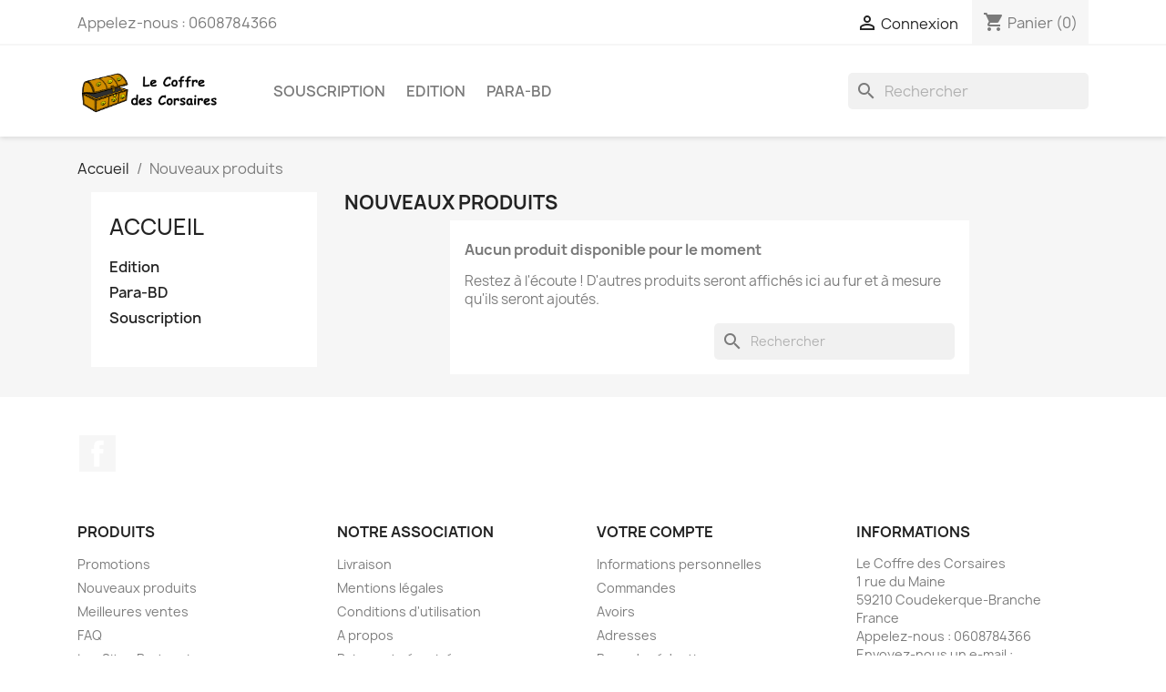

--- FILE ---
content_type: text/html; charset=utf-8
request_url: https://lescorsairesdelabd.net/Boutique/nouveaux-produits
body_size: 7340
content:
<!doctype html>
<html lang="fr-FR">

  <head>
    
      
  <meta charset="utf-8">


  <meta http-equiv="x-ua-compatible" content="ie=edge">



  <title>Nouveaux produits</title>
  
    
  
  <meta name="description" content="Nos nouveaux produits">
  <meta name="keywords" content="">
      
      
  
  
    <script type="application/ld+json">
  {
    "@context": "https://schema.org",
    "@type": "Organization",
    "name" : "Le Coffre des Corsaires",
    "url" : "https://lescorsairesdelabd.net/Boutique/",
          "logo": {
        "@type": "ImageObject",
        "url":"https://lescorsairesdelabd.net/Boutique/img/logo-1653226495.jpg"
      }
      }
</script>

<script type="application/ld+json">
  {
    "@context": "https://schema.org",
    "@type": "WebPage",
    "isPartOf": {
      "@type": "WebSite",
      "url":  "https://lescorsairesdelabd.net/Boutique/",
      "name": "Le Coffre des Corsaires"
    },
    "name": "Nouveaux produits",
    "url":  "https://lescorsairesdelabd.net/Boutique/nouveaux-produits"
  }
</script>


  <script type="application/ld+json">
    {
      "@context": "https://schema.org",
      "@type": "BreadcrumbList",
      "itemListElement": [
                  {
            "@type": "ListItem",
            "position": 1,
            "name": "Accueil",
            "item": "https://lescorsairesdelabd.net/Boutique/"
          },                  {
            "@type": "ListItem",
            "position": 2,
            "name": "Nouveaux produits",
            "item": "https://lescorsairesdelabd.net/Boutique/nouveaux-produits"
          }              ]
    }
  </script>
  
  
  
  <script type="application/ld+json">
  {
    "@context": "https://schema.org",
    "@type": "ItemList",
    "itemListElement": [
        ]
  }
</script>

  
  
    
  

  
    <meta property="og:title" content="Nouveaux produits" />
    <meta property="og:description" content="Nos nouveaux produits" />
    <meta property="og:url" content="https://lescorsairesdelabd.net/Boutique/nouveaux-produits" />
    <meta property="og:site_name" content="Le Coffre des Corsaires" />
    <meta property="og:type" content="website" />    



  <meta name="viewport" content="width=device-width, initial-scale=1">



  <link rel="icon" type="image/vnd.microsoft.icon" href="https://lescorsairesdelabd.net/Boutique/img/favicon.ico?1653226495">
  <link rel="shortcut icon" type="image/x-icon" href="https://lescorsairesdelabd.net/Boutique/img/favicon.ico?1653226495">



    <link rel="stylesheet" href="https://lescorsairesdelabd.net/Boutique/themes/classic/assets/css/theme.css" type="text/css" media="all">
  <link rel="stylesheet" href="https://lescorsairesdelabd.net/Boutique/modules/ps_socialfollow/views/css/ps_socialfollow.css" type="text/css" media="all">
  <link rel="stylesheet" href="https://lescorsairesdelabd.net/Boutique/themes/classic/modules/ps_searchbar/ps_searchbar.css" type="text/css" media="all">
  <link rel="stylesheet" href="https://lescorsairesdelabd.net/Boutique/modules/paypal/views/css/paypal_fo.css" type="text/css" media="all">
  <link rel="stylesheet" href="https://lescorsairesdelabd.net/Boutique/modules/ps_facetedsearch/views/dist/front.css" type="text/css" media="all">
  <link rel="stylesheet" href="https://lescorsairesdelabd.net/Boutique/modules/productcomments/views/css/productcomments.css" type="text/css" media="all">
  <link rel="stylesheet" href="https://lescorsairesdelabd.net/Boutique/js/jquery/ui/themes/base/minified/jquery-ui.min.css" type="text/css" media="all">
  <link rel="stylesheet" href="https://lescorsairesdelabd.net/Boutique/js/jquery/ui/themes/base/minified/jquery.ui.theme.min.css" type="text/css" media="all">
  <link rel="stylesheet" href="https://lescorsairesdelabd.net/Boutique/modules/blockwishlist/public/wishlist.css" type="text/css" media="all">
  <link rel="stylesheet" href="https://lescorsairesdelabd.net/Boutique/modules/ps_imageslider/css/homeslider.css" type="text/css" media="all">
  <link rel="stylesheet" href="https://lescorsairesdelabd.net/Boutique/themes/classic/assets/css/custom.css" type="text/css" media="all">




  

  <script type="text/javascript">
        var blockwishlistController = "https:\/\/lescorsairesdelabd.net\/Boutique\/module\/blockwishlist\/action";
        var prestashop = {"cart":{"products":[],"totals":{"total":{"type":"total","label":"Total","amount":0,"value":"0,00\u00a0\u20ac"},"total_including_tax":{"type":"total","label":"Total TTC","amount":0,"value":"0,00\u00a0\u20ac"},"total_excluding_tax":{"type":"total","label":"Total HT :","amount":0,"value":"0,00\u00a0\u20ac"}},"subtotals":{"products":{"type":"products","label":"Sous-total","amount":0,"value":"0,00\u00a0\u20ac"},"discounts":null,"shipping":{"type":"shipping","label":"Livraison","amount":0,"value":""},"tax":null},"products_count":0,"summary_string":"0 articles","vouchers":{"allowed":1,"added":[]},"discounts":[],"minimalPurchase":0,"minimalPurchaseRequired":""},"currency":{"id":1,"name":"Euro","iso_code":"EUR","iso_code_num":"978","sign":"\u20ac"},"customer":{"lastname":null,"firstname":null,"email":null,"birthday":null,"newsletter":null,"newsletter_date_add":null,"optin":null,"website":null,"company":null,"siret":null,"ape":null,"is_logged":false,"gender":{"type":null,"name":null},"addresses":[]},"language":{"name":"Fran\u00e7ais (French)","iso_code":"fr","locale":"fr-FR","language_code":"fr","is_rtl":"0","date_format_lite":"d\/m\/Y","date_format_full":"d\/m\/Y H:i:s","id":1},"page":{"title":"","canonical":null,"meta":{"title":"Nouveaux produits","description":"Nos nouveaux produits","keywords":"","robots":"index"},"page_name":"new-products","body_classes":{"lang-fr":true,"lang-rtl":false,"country-FR":true,"currency-EUR":true,"layout-left-column":true,"page-new-products":true,"tax-display-enabled":true},"admin_notifications":[]},"shop":{"name":"Le Coffre des Corsaires","logo":"https:\/\/lescorsairesdelabd.net\/Boutique\/img\/logo-1653226495.jpg","stores_icon":"https:\/\/lescorsairesdelabd.net\/Boutique\/img\/logo_stores.png","favicon":"https:\/\/lescorsairesdelabd.net\/Boutique\/img\/favicon.ico"},"urls":{"base_url":"https:\/\/lescorsairesdelabd.net\/Boutique\/","current_url":"https:\/\/lescorsairesdelabd.net\/Boutique\/nouveaux-produits","shop_domain_url":"https:\/\/lescorsairesdelabd.net","img_ps_url":"https:\/\/lescorsairesdelabd.net\/Boutique\/img\/","img_cat_url":"https:\/\/lescorsairesdelabd.net\/Boutique\/img\/c\/","img_lang_url":"https:\/\/lescorsairesdelabd.net\/Boutique\/img\/l\/","img_prod_url":"https:\/\/lescorsairesdelabd.net\/Boutique\/img\/p\/","img_manu_url":"https:\/\/lescorsairesdelabd.net\/Boutique\/img\/m\/","img_sup_url":"https:\/\/lescorsairesdelabd.net\/Boutique\/img\/su\/","img_ship_url":"https:\/\/lescorsairesdelabd.net\/Boutique\/img\/s\/","img_store_url":"https:\/\/lescorsairesdelabd.net\/Boutique\/img\/st\/","img_col_url":"https:\/\/lescorsairesdelabd.net\/Boutique\/img\/co\/","img_url":"https:\/\/lescorsairesdelabd.net\/Boutique\/themes\/classic\/assets\/img\/","css_url":"https:\/\/lescorsairesdelabd.net\/Boutique\/themes\/classic\/assets\/css\/","js_url":"https:\/\/lescorsairesdelabd.net\/Boutique\/themes\/classic\/assets\/js\/","pic_url":"https:\/\/lescorsairesdelabd.net\/Boutique\/upload\/","pages":{"address":"https:\/\/lescorsairesdelabd.net\/Boutique\/adresse","addresses":"https:\/\/lescorsairesdelabd.net\/Boutique\/adresses","authentication":"https:\/\/lescorsairesdelabd.net\/Boutique\/connexion","cart":"https:\/\/lescorsairesdelabd.net\/Boutique\/panier","category":"https:\/\/lescorsairesdelabd.net\/Boutique\/index.php?controller=category","cms":"https:\/\/lescorsairesdelabd.net\/Boutique\/index.php?controller=cms","contact":"https:\/\/lescorsairesdelabd.net\/Boutique\/nous-contacter","discount":"https:\/\/lescorsairesdelabd.net\/Boutique\/reduction","guest_tracking":"https:\/\/lescorsairesdelabd.net\/Boutique\/suivi-commande-invite","history":"https:\/\/lescorsairesdelabd.net\/Boutique\/historique-commandes","identity":"https:\/\/lescorsairesdelabd.net\/Boutique\/identite","index":"https:\/\/lescorsairesdelabd.net\/Boutique\/","my_account":"https:\/\/lescorsairesdelabd.net\/Boutique\/mon-compte","order_confirmation":"https:\/\/lescorsairesdelabd.net\/Boutique\/confirmation-commande","order_detail":"https:\/\/lescorsairesdelabd.net\/Boutique\/index.php?controller=order-detail","order_follow":"https:\/\/lescorsairesdelabd.net\/Boutique\/suivi-commande","order":"https:\/\/lescorsairesdelabd.net\/Boutique\/commande","order_return":"https:\/\/lescorsairesdelabd.net\/Boutique\/index.php?controller=order-return","order_slip":"https:\/\/lescorsairesdelabd.net\/Boutique\/avoirs","pagenotfound":"https:\/\/lescorsairesdelabd.net\/Boutique\/page-introuvable","password":"https:\/\/lescorsairesdelabd.net\/Boutique\/recuperation-mot-de-passe","pdf_invoice":"https:\/\/lescorsairesdelabd.net\/Boutique\/index.php?controller=pdf-invoice","pdf_order_return":"https:\/\/lescorsairesdelabd.net\/Boutique\/index.php?controller=pdf-order-return","pdf_order_slip":"https:\/\/lescorsairesdelabd.net\/Boutique\/index.php?controller=pdf-order-slip","prices_drop":"https:\/\/lescorsairesdelabd.net\/Boutique\/promotions","product":"https:\/\/lescorsairesdelabd.net\/Boutique\/index.php?controller=product","search":"https:\/\/lescorsairesdelabd.net\/Boutique\/recherche","sitemap":"https:\/\/lescorsairesdelabd.net\/Boutique\/plan-site","stores":"https:\/\/lescorsairesdelabd.net\/Boutique\/magasins","supplier":"https:\/\/lescorsairesdelabd.net\/Boutique\/fournisseur","register":"https:\/\/lescorsairesdelabd.net\/Boutique\/connexion?create_account=1","order_login":"https:\/\/lescorsairesdelabd.net\/Boutique\/commande?login=1"},"alternative_langs":[],"theme_assets":"\/Boutique\/themes\/classic\/assets\/","actions":{"logout":"https:\/\/lescorsairesdelabd.net\/Boutique\/?mylogout="},"no_picture_image":{"bySize":{"small_default":{"url":"https:\/\/lescorsairesdelabd.net\/Boutique\/img\/p\/fr-default-small_default.jpg","width":98,"height":98},"cart_default":{"url":"https:\/\/lescorsairesdelabd.net\/Boutique\/img\/p\/fr-default-cart_default.jpg","width":125,"height":125},"home_default":{"url":"https:\/\/lescorsairesdelabd.net\/Boutique\/img\/p\/fr-default-home_default.jpg","width":250,"height":250},"medium_default":{"url":"https:\/\/lescorsairesdelabd.net\/Boutique\/img\/p\/fr-default-medium_default.jpg","width":452,"height":452},"large_default":{"url":"https:\/\/lescorsairesdelabd.net\/Boutique\/img\/p\/fr-default-large_default.jpg","width":800,"height":800}},"small":{"url":"https:\/\/lescorsairesdelabd.net\/Boutique\/img\/p\/fr-default-small_default.jpg","width":98,"height":98},"medium":{"url":"https:\/\/lescorsairesdelabd.net\/Boutique\/img\/p\/fr-default-home_default.jpg","width":250,"height":250},"large":{"url":"https:\/\/lescorsairesdelabd.net\/Boutique\/img\/p\/fr-default-large_default.jpg","width":800,"height":800},"legend":""}},"configuration":{"display_taxes_label":true,"display_prices_tax_incl":false,"is_catalog":false,"show_prices":true,"opt_in":{"partner":true},"quantity_discount":{"type":"discount","label":"Remise sur prix unitaire"},"voucher_enabled":1,"return_enabled":0},"field_required":[],"breadcrumb":{"links":[{"title":"Accueil","url":"https:\/\/lescorsairesdelabd.net\/Boutique\/"},{"title":"Nouveaux produits","url":"https:\/\/lescorsairesdelabd.net\/Boutique\/nouveaux-produits"}],"count":2},"link":{"protocol_link":"https:\/\/","protocol_content":"https:\/\/"},"time":1770146481,"static_token":"6687bcbcc81c05de3fa266d8e03045dd","token":"f9d8618b690a3af63e8bee77cda17a2d","debug":false};
        var prestashopFacebookAjaxController = "https:\/\/lescorsairesdelabd.net\/Boutique\/module\/ps_facebook\/Ajax";
        var productsAlreadyTagged = [];
        var removeFromWishlistUrl = "https:\/\/lescorsairesdelabd.net\/Boutique\/module\/blockwishlist\/action?action=deleteProductFromWishlist";
        var wishlistAddProductToCartUrl = "https:\/\/lescorsairesdelabd.net\/Boutique\/module\/blockwishlist\/action?action=addProductToCart";
        var wishlistUrl = "https:\/\/lescorsairesdelabd.net\/Boutique\/module\/blockwishlist\/view";
      </script>



  <script async src="https://www.googletagmanager.com/gtag/js?id=UA-69140905-1"></script>
<script>
  window.dataLayer = window.dataLayer || [];
  function gtag(){dataLayer.push(arguments);}
  gtag('js', new Date());
  gtag(
    'config',
    'UA-69140905-1',
    {
      'debug_mode':false
      , 'anonymize_ip': true                }
  );
</script>





    
  </head>

  <body id="new-products" class="lang-fr country-fr currency-eur layout-left-column page-new-products tax-display-enabled">

    
      
    

    <main>
      
              

      <header id="header">
        
          
  <div class="header-banner">
    
  </div>



  <nav class="header-nav">
    <div class="container">
      <div class="row">
        <div class="hidden-sm-down">
          <div class="col-md-5 col-xs-12">
            <div id="_desktop_contact_link">
  <div id="contact-link">
                Appelez-nous : <span>0608784366</span>
      </div>
</div>

          </div>
          <div class="col-md-7 right-nav">
              <div id="_desktop_user_info">
  <div class="user-info">
          <a
        href="https://lescorsairesdelabd.net/Boutique/mon-compte"
        title="Identifiez-vous"
        rel="nofollow"
      >
        <i class="material-icons">&#xE7FF;</i>
        <span class="hidden-sm-down">Connexion</span>
      </a>
      </div>
</div>
<div id="_desktop_cart">
  <div class="blockcart cart-preview inactive" data-refresh-url="//lescorsairesdelabd.net/Boutique/module/ps_shoppingcart/ajax">
    <div class="header">
              <i class="material-icons shopping-cart" aria-hidden="true">shopping_cart</i>
        <span class="hidden-sm-down">Panier</span>
        <span class="cart-products-count">(0)</span>
          </div>
  </div>
</div>

          </div>
        </div>
        <div class="hidden-md-up text-sm-center mobile">
          <div class="float-xs-left" id="menu-icon">
            <i class="material-icons d-inline">&#xE5D2;</i>
          </div>
          <div class="float-xs-right" id="_mobile_cart"></div>
          <div class="float-xs-right" id="_mobile_user_info"></div>
          <div class="top-logo" id="_mobile_logo"></div>
          <div class="clearfix"></div>
        </div>
      </div>
    </div>
  </nav>



  <div class="header-top">
    <div class="container">
       <div class="row">
        <div class="col-md-2 hidden-sm-down" id="_desktop_logo">
                                    
  <a href="https://lescorsairesdelabd.net/Boutique/">
    <img
      class="logo img-fluid"
      src="https://lescorsairesdelabd.net/Boutique/img/logo-1653226495.jpg"
      alt="Le Coffre des Corsaires"
      width="500"
      height="189">
  </a>

                              </div>
        <div class="header-top-right col-md-10 col-sm-12 position-static">
          

<div class="menu js-top-menu position-static hidden-sm-down" id="_desktop_top_menu">
    
          <ul class="top-menu" id="top-menu" data-depth="0">
                    <li class="category" id="category-6">
                          <a
                class="dropdown-item"
                href="https://lescorsairesdelabd.net/Boutique/6-souscription" data-depth="0"
                              >
                                Souscription
              </a>
                          </li>
                    <li class="category" id="category-3">
                          <a
                class="dropdown-item"
                href="https://lescorsairesdelabd.net/Boutique/3-edition" data-depth="0"
                              >
                                Edition
              </a>
                          </li>
                    <li class="category" id="category-4">
                          <a
                class="dropdown-item"
                href="https://lescorsairesdelabd.net/Boutique/4-para-bd" data-depth="0"
                              >
                                Para-BD
              </a>
                          </li>
              </ul>
    
    <div class="clearfix"></div>
</div>
<div id="search_widget" class="search-widgets" data-search-controller-url="//lescorsairesdelabd.net/Boutique/recherche">
  <form method="get" action="//lescorsairesdelabd.net/Boutique/recherche">
    <input type="hidden" name="controller" value="search">
    <i class="material-icons search" aria-hidden="true">search</i>
    <input type="text" name="s" value="" placeholder="Rechercher" aria-label="Rechercher">
    <i class="material-icons clear" aria-hidden="true">clear</i>
  </form>
</div>

        </div>
      </div>
      <div id="mobile_top_menu_wrapper" class="row hidden-md-up" style="display:none;">
        <div class="js-top-menu mobile" id="_mobile_top_menu"></div>
        <div class="js-top-menu-bottom">
          <div id="_mobile_currency_selector"></div>
          <div id="_mobile_language_selector"></div>
          <div id="_mobile_contact_link"></div>
        </div>
      </div>
    </div>
  </div>
  

        
      </header>

      <section id="wrapper">
        
          
<aside id="notifications">
  <div class="container">
    
    
    
      </div>
</aside>
        

        
        <div class="container">
          
            <nav data-depth="2" class="breadcrumb hidden-sm-down">
  <ol>
    
              
          <li>
                          <a href="https://lescorsairesdelabd.net/Boutique/"><span>Accueil</span></a>
                      </li>
        
              
          <li>
                          <span>Nouveaux produits</span>
                      </li>
        
          
  </ol>
</nav>
          

          
            <div id="left-column" class="col-xs-12 col-sm-4 col-md-3">
                              

<div class="block-categories">
  <ul class="category-top-menu">
    <li><a class="text-uppercase h6" href="https://lescorsairesdelabd.net/Boutique/2-accueil">Accueil</a></li>
    <li>
  <ul class="category-sub-menu"><li data-depth="0"><a href="https://lescorsairesdelabd.net/Boutique/3-edition">Edition</a></li><li data-depth="0"><a href="https://lescorsairesdelabd.net/Boutique/4-para-bd">Para-BD</a></li><li data-depth="0"><a href="https://lescorsairesdelabd.net/Boutique/6-souscription">Souscription</a></li></ul></li>
  </ul>
</div>
<div id="search_filters_wrapper" class="hidden-sm-down">
  <div id="search_filter_controls" class="hidden-md-up">
      <span id="_mobile_search_filters_clear_all"></span>
      <button class="btn btn-secondary ok">
        <i class="material-icons rtl-no-flip">&#xE876;</i>
        ok
      </button>
  </div>
  
</div>

                          </div>
          

          
  <div id="content-wrapper" class="js-content-wrapper left-column col-xs-12 col-sm-8 col-md-9">
    
    
  <section id="main">

    
      <h1 id="js-product-list-header" class="h2">Nouveaux produits</h1>
    

    
          
    
    

    <section id="products">
              <div id="js-product-list-top"></div>

        <div id="js-product-list">
          
          <section id="content" class="page-content page-not-found">
  
    
                          <h4>Aucun produit disponible pour le moment</h4>
            <p>Restez à l'écoute ! D'autres produits seront affichés ici au fur et à mesure qu'ils seront ajoutés.</p>
          
          

    
      <div id="search_widget" class="search-widgets" data-search-controller-url="//lescorsairesdelabd.net/Boutique/recherche">
  <form method="get" action="//lescorsairesdelabd.net/Boutique/recherche">
    <input type="hidden" name="controller" value="search">
    <i class="material-icons search" aria-hidden="true">search</i>
    <input type="text" name="s" value="" placeholder="Rechercher" aria-label="Rechercher">
    <i class="material-icons clear" aria-hidden="true">clear</i>
  </form>
</div>

    

    
      
    
  
</section>
        </div>

        <div id="js-product-list-bottom"></div>
          </section>

    

  </section>

    
  </div>


          
        </div>
        
      </section>

      <footer id="footer" class="js-footer">
        
          <div class="container">
  <div class="row">
    
      
  <div class="block-social col-lg-4 col-md-12 col-sm-12">
    <ul>
              <li class="facebook"><a href="https://www.facebook.com/lescorsairesdelabd/" target="_blank" rel="noopener noreferrer">Facebook</a></li>
          </ul>
  </div>


    
  </div>
</div>
<div class="footer-container">
  <div class="container">
    <div class="row">
      
        <div class="col-md-6 links">
  <div class="row">
      <div class="col-md-6 wrapper">
      <p class="h3 hidden-sm-down">Produits</p>
      <div class="title clearfix hidden-md-up" data-target="#footer_sub_menu_1" data-toggle="collapse">
        <span class="h3">Produits</span>
        <span class="float-xs-right">
          <span class="navbar-toggler collapse-icons">
            <i class="material-icons add">&#xE313;</i>
            <i class="material-icons remove">&#xE316;</i>
          </span>
        </span>
      </div>
      <ul id="footer_sub_menu_1" class="collapse">
                  <li>
            <a
                id="link-product-page-prices-drop-1"
                class="cms-page-link"
                href="https://lescorsairesdelabd.net/Boutique/promotions"
                title="Our special products"
                            >
              Promotions
            </a>
          </li>
                  <li>
            <a
                id="link-product-page-new-products-1"
                class="cms-page-link"
                href="https://lescorsairesdelabd.net/Boutique/nouveaux-produits"
                title="Nos nouveaux produits"
                            >
              Nouveaux produits
            </a>
          </li>
                  <li>
            <a
                id="link-product-page-best-sales-1"
                class="cms-page-link"
                href="https://lescorsairesdelabd.net/Boutique/meilleures-ventes"
                title="Nos meilleures ventes"
                            >
              Meilleures ventes
            </a>
          </li>
                  <li>
            <a
                id="link-custom-page-faq-1"
                class="custom-page-link"
                href="https://lescorsairesdelabd.net/Boutique/content/category/2-faq"
                title=""
                 target="_blank"             >
              FAQ
            </a>
          </li>
                  <li>
            <a
                id="link-custom-page-les-sites-partenaires-1"
                class="custom-page-link"
                href="https://lescorsairesdelabd.net/Boutique/content/category/3-les-sites-partenaires"
                title=""
                 target="_blank"             >
              Les Sites Partenaires
            </a>
          </li>
              </ul>
    </div>
      <div class="col-md-6 wrapper">
      <p class="h3 hidden-sm-down">Notre Association</p>
      <div class="title clearfix hidden-md-up" data-target="#footer_sub_menu_2" data-toggle="collapse">
        <span class="h3">Notre Association</span>
        <span class="float-xs-right">
          <span class="navbar-toggler collapse-icons">
            <i class="material-icons add">&#xE313;</i>
            <i class="material-icons remove">&#xE316;</i>
          </span>
        </span>
      </div>
      <ul id="footer_sub_menu_2" class="collapse">
                  <li>
            <a
                id="link-cms-page-1-2"
                class="cms-page-link"
                href="https://lescorsairesdelabd.net/Boutique/content/1-livraison"
                title="Nos conditions de livraison"
                            >
              Livraison
            </a>
          </li>
                  <li>
            <a
                id="link-cms-page-2-2"
                class="cms-page-link"
                href="https://lescorsairesdelabd.net/Boutique/content/2-mentions-legales"
                title="Mentions légales"
                            >
              Mentions légales
            </a>
          </li>
                  <li>
            <a
                id="link-cms-page-3-2"
                class="cms-page-link"
                href="https://lescorsairesdelabd.net/Boutique/content/3-conditions-utilisation"
                title="Nos conditions générales"
                            >
              Conditions d&#039;utilisation
            </a>
          </li>
                  <li>
            <a
                id="link-cms-page-4-2"
                class="cms-page-link"
                href="https://lescorsairesdelabd.net/Boutique/content/4-a-propos"
                title="En savoir plus sur notre entreprise"
                            >
              A propos
            </a>
          </li>
                  <li>
            <a
                id="link-cms-page-5-2"
                class="cms-page-link"
                href="https://lescorsairesdelabd.net/Boutique/content/5-paiement-securise"
                title="Notre méthode de paiement sécurisé"
                            >
              Paiement sécurisé
            </a>
          </li>
                  <li>
            <a
                id="link-static-page-contact-2"
                class="cms-page-link"
                href="https://lescorsairesdelabd.net/Boutique/nous-contacter"
                title="Utiliser le formulaire pour nous contacter"
                            >
              Contactez-nous
            </a>
          </li>
                  <li>
            <a
                id="link-static-page-sitemap-2"
                class="cms-page-link"
                href="https://lescorsairesdelabd.net/Boutique/plan-site"
                title="Vous êtes perdu ? Trouvez ce que vous cherchez"
                            >
              Plan du site
            </a>
          </li>
                  <li>
            <a
                id="link-static-page-stores-2"
                class="cms-page-link"
                href="https://lescorsairesdelabd.net/Boutique/magasins"
                title=""
                            >
              Magasins
            </a>
          </li>
              </ul>
    </div>
    </div>
</div>
<div id="block_myaccount_infos" class="col-md-3 links wrapper">
  <p class="h3 myaccount-title hidden-sm-down">
    <a class="text-uppercase" href="https://lescorsairesdelabd.net/Boutique/mon-compte" rel="nofollow">
      Votre compte
    </a>
  </p>
  <div class="title clearfix hidden-md-up" data-target="#footer_account_list" data-toggle="collapse">
    <span class="h3">Votre compte</span>
    <span class="float-xs-right">
      <span class="navbar-toggler collapse-icons">
        <i class="material-icons add">&#xE313;</i>
        <i class="material-icons remove">&#xE316;</i>
      </span>
    </span>
  </div>
  <ul class="account-list collapse" id="footer_account_list">
            <li>
          <a href="https://lescorsairesdelabd.net/Boutique/identite" title="Informations personnelles" rel="nofollow">
            Informations personnelles
          </a>
        </li>
            <li>
          <a href="https://lescorsairesdelabd.net/Boutique/historique-commandes" title="Commandes" rel="nofollow">
            Commandes
          </a>
        </li>
            <li>
          <a href="https://lescorsairesdelabd.net/Boutique/avoirs" title="Avoirs" rel="nofollow">
            Avoirs
          </a>
        </li>
            <li>
          <a href="https://lescorsairesdelabd.net/Boutique/adresses" title="Adresses" rel="nofollow">
            Adresses
          </a>
        </li>
            <li>
          <a href="https://lescorsairesdelabd.net/Boutique/reduction" title="Bons de réduction" rel="nofollow">
            Bons de réduction
          </a>
        </li>
        
	</ul>
</div>

<div class="block-contact col-md-3 links wrapper">
  <div class="title clearfix hidden-md-up" data-target="#contact-infos" data-toggle="collapse">
    <span class="h3">Informations</span>
    <span class="float-xs-right">
      <span class="navbar-toggler collapse-icons">
        <i class="material-icons add">keyboard_arrow_down</i>
        <i class="material-icons remove">keyboard_arrow_up</i>
      </span>
    </span>
  </div>

  <p class="h4 text-uppercase block-contact-title hidden-sm-down">Informations</p>
  <div id="contact-infos" class="collapse">
    Le Coffre des Corsaires<br />1 rue du Maine<br />59210 Coudekerque-Branche<br />France
          <br>
            Appelez-nous : <span>0608784366</span>
                  <br>
        Envoyez-nous un e-mail :
        <script type="text/javascript">document.write(unescape('%3c%61%20%68%72%65%66%3d%22%6d%61%69%6c%74%6f%3a%61%73%73%6f%63%69%61%74%69%6f%6e%40%6c%65%73%63%6f%72%73%61%69%72%65%73%64%65%6c%61%62%64%2e%6e%65%74%22%20%3e%61%73%73%6f%63%69%61%74%69%6f%6e%40%6c%65%73%63%6f%72%73%61%69%72%65%73%64%65%6c%61%62%64%2e%6e%65%74%3c%2f%61%3e'))</script>
      </div>
</div>
  <div
  class="wishlist-add-to"
  data-url="https://lescorsairesdelabd.net/Boutique/module/blockwishlist/action?action=getAllWishlist"
>
  <div
    class="wishlist-modal modal fade"
    
      :class="{show: !isHidden}"
    
    tabindex="-1"
    role="dialog"
    aria-modal="true"
  >
    <div class="modal-dialog modal-dialog-centered" role="document">
      <div class="modal-content">
        <div class="modal-header">
          <h5 class="modal-title">
            Ajouter à ma liste d'envies
          </h5>
          <button
            type="button"
            class="close"
            @click="toggleModal"
            data-dismiss="modal"
            aria-label="Close"
          >
            <span aria-hidden="true">×</span>
          </button>
        </div>

        <div class="modal-body">
          <choose-list
            @hide="toggleModal"
            :product-id="productId"
            :product-attribute-id="productAttributeId"
            :quantity="quantity"
            url="https://lescorsairesdelabd.net/Boutique/module/blockwishlist/action?action=getAllWishlist"
            add-url="https://lescorsairesdelabd.net/Boutique/module/blockwishlist/action?action=addProductToWishlist"
            empty-text="Aucune liste trouvée."
          ></choose-list>
        </div>

        <div class="modal-footer">
          <a @click="openNewWishlistModal" class="wishlist-add-to-new text-primary">
            <i class="material-icons">add_circle_outline</i> Créer une nouvelle liste
          </a>
        </div>
      </div>
    </div>
  </div>

  <div 
    class="modal-backdrop fade"
    
      :class="{in: !isHidden}"
    
  >
  </div>
</div>


  <div
  class="wishlist-delete"
      data-delete-list-url="https://lescorsairesdelabd.net/Boutique/module/blockwishlist/action?action=deleteWishlist"
        data-delete-product-url="https://lescorsairesdelabd.net/Boutique/module/blockwishlist/action?action=deleteProductFromWishlist"
    data-title="Retirer le produit de la liste d'envies "
  data-title-list="Supprimer la liste d'envies"
  data-placeholder='Le produit sera retiré de "%nameofthewishlist%".'
  data-cancel-text="Annuler"
  data-delete-text="Retirer"
  data-delete-text-list="Supprimer"
>
  <div
    class="wishlist-modal modal fade"
    
      :class="{show: !isHidden}"
    
    tabindex="-1"
    role="dialog"
    aria-modal="true"
  >
    <div class="modal-dialog modal-dialog-centered" role="document">
      <div class="modal-content">
        <div class="modal-header">
          <h5 class="modal-title">((modalTitle))</h5>
          <button
            type="button"
            class="close"
            @click="toggleModal"
            data-dismiss="modal"
            aria-label="Close"
          >
            <span aria-hidden="true">×</span>
          </button>
        </div>
        <div class="modal-body" v-if="productId">
          <p class="modal-text">((confirmMessage))</p> 
        </div>
        <div class="modal-footer">
          <button
            type="button"
            class="modal-cancel btn btn-secondary"
            data-dismiss="modal"
            @click="toggleModal"
          >
            ((cancelText))
          </button>

          <button
            type="button"
            class="btn btn-primary"
            @click="deleteWishlist"
          >
            ((modalDeleteText))
          </button>
        </div>
      </div>
    </div>
  </div>

  <div 
    class="modal-backdrop fade"
    
      :class="{in: !isHidden}"
    
  >
  </div>
</div>

  <div
  class="wishlist-create"
  data-url="https://lescorsairesdelabd.net/Boutique/module/blockwishlist/action?action=createNewWishlist"
  data-title="Créer une liste d'envies"
  data-label="Nom de la liste d'envies"
  data-placeholder="Ajouter un nom"
  data-cancel-text="Annuler"
  data-create-text="Créer une liste d'envies"
  data-length-text="Le titre de la liste est trop court"
>
  <div
    class="wishlist-modal modal fade"
    
      :class="{show: !isHidden}"
    
    tabindex="-1"
    role="dialog"
    aria-modal="true"
  >
    <div class="modal-dialog modal-dialog-centered" role="document">
      <div class="modal-content">
        <div class="modal-header">
          <h5 class="modal-title">((title))</h5>
          <button
            type="button"
            class="close"
            @click="toggleModal"
            data-dismiss="modal"
            aria-label="Close"
          >
            <span aria-hidden="true">×</span>
          </button>
        </div>
        <div class="modal-body">
          <div class="form-group form-group-lg">
            <label class="form-control-label" for="input2">((label))</label>
            <input
              type="text"
              class="form-control form-control-lg"
              v-model="value"
              id="input2"
              :placeholder="placeholder"
            />
          </div>
        </div>
        <div class="modal-footer">
          <button
            type="button"
            class="modal-cancel btn btn-secondary"
            data-dismiss="modal"
            @click="toggleModal"
          >
            ((cancelText))
          </button>

          <button
            type="button"
            class="btn btn-primary"
            @click="createWishlist"
          >
            ((createText))
          </button>
        </div>
      </div>
    </div>
  </div>

  <div 
    class="modal-backdrop fade"
    
      :class="{in: !isHidden}"
    
  >
  </div>
</div>

  <div
  class="wishlist-login"
  data-login-text="Connexion"
  data-cancel-text="Annuler"
>
  <div
    class="wishlist-modal modal fade"
    
      :class="{show: !isHidden}"
    
    tabindex="-1"
    role="dialog"
    aria-modal="true"
  >
    <div class="modal-dialog modal-dialog-centered" role="document">
      <div class="modal-content">
        <div class="modal-header">
          <h5 class="modal-title">Connexion</h5>
          <button
            type="button"
            class="close"
            @click="toggleModal"
            data-dismiss="modal"
            aria-label="Close"
          >
            <span aria-hidden="true">×</span>
          </button>
        </div>
        <div class="modal-body">
          <p class="modal-text">Vous devez être connecté pour ajouter des produits à votre liste d'envies.</p>
        </div>
        <div class="modal-footer">
          <button
            type="button"
            class="modal-cancel btn btn-secondary"
            data-dismiss="modal"
            @click="toggleModal"
          >
            ((cancelText))
          </button>

          <a
            type="button"
            class="btn btn-primary"
            :href="prestashop.urls.pages.authentication"
          >
            ((loginText))
          </a>
        </div>
      </div>
    </div>
  </div>

  <div
    class="modal-backdrop fade"
    
      :class="{in: !isHidden}"
    
  >
  </div>
</div>

  <div
    class="wishlist-toast"
    data-rename-wishlist-text="Nom de la liste d'envies modifié !"
    data-added-wishlist-text="Produit ajouté à la liste d'envies !"
    data-create-wishlist-text="Liste d'envies créée !"
    data-delete-wishlist-text="Liste d'envies supprimée !"
    data-copy-text="Lien de partage copié !"
    data-delete-product-text="Produit supprimé !"
  ></div>

      
    </div>
    <div class="row">
      
        
      
    </div>
    <div class="row">
      <div class="col-md-12">
        <p class="text-sm-center">
          
            <a href="https://www.prestashop.com" target="_blank" rel="noopener noreferrer nofollow">
              © 2026 - Boutique en ligne créée avec PrestaShop™
            </a>
          
        </p>
      </div>
    </div>
  </div>
</div>
        
      </footer>

    </main>

    
        <script type="text/javascript" src="https://lescorsairesdelabd.net/Boutique/themes/core.js" ></script>
  <script type="text/javascript" src="https://lescorsairesdelabd.net/Boutique/themes/classic/assets/js/theme.js" ></script>
  <script type="text/javascript" src="https://lescorsairesdelabd.net/Boutique/modules/ps_facebook/views/js/front/conversion-api.js" ></script>
  <script type="text/javascript" src="https://lescorsairesdelabd.net/Boutique/modules/productcomments/views/js/jquery.rating.plugin.js" ></script>
  <script type="text/javascript" src="https://lescorsairesdelabd.net/Boutique/modules/productcomments/views/js/productListingComments.js" ></script>
  <script type="text/javascript" src="https://lescorsairesdelabd.net/Boutique/js/jquery/ui/jquery-ui.min.js" ></script>
  <script type="text/javascript" src="https://lescorsairesdelabd.net/Boutique/modules/blockwishlist/public/product.bundle.js" ></script>
  <script type="text/javascript" src="https://lescorsairesdelabd.net/Boutique/modules/ps_facetedsearch/views/dist/front.js" ></script>
  <script type="text/javascript" src="https://lescorsairesdelabd.net/Boutique/modules/ps_imageslider/js/responsiveslides.min.js" ></script>
  <script type="text/javascript" src="https://lescorsairesdelabd.net/Boutique/modules/ps_imageslider/js/homeslider.js" ></script>
  <script type="text/javascript" src="https://lescorsairesdelabd.net/Boutique/modules/ps_searchbar/ps_searchbar.js" ></script>
  <script type="text/javascript" src="https://lescorsairesdelabd.net/Boutique/modules/ps_shoppingcart/ps_shoppingcart.js" ></script>
  <script type="text/javascript" src="https://lescorsairesdelabd.net/Boutique/modules/blockwishlist/public/graphql.js" ></script>
  <script type="text/javascript" src="https://lescorsairesdelabd.net/Boutique/modules/blockwishlist/public/vendors.js" ></script>
  <script type="text/javascript" src="https://lescorsairesdelabd.net/Boutique/themes/classic/assets/js/custom.js" ></script>


    

    
      
    
  </body>

</html>

--- FILE ---
content_type: text/css
request_url: https://lescorsairesdelabd.net/Boutique/themes/classic/assets/css/custom.css
body_size: 353
content:
/* 20.10.21 - Webbax | TUTO SEO 89 */
#block_help_me{position:fixed;z-index:100000;padding:10px;bottom:0;right:0;max-width:150px;display:flex;align-items:center;justify-content:center;text-align:center;line-height:11px;-webkit-border-top-left-radius:20px;-moz-border-radius-topleft:20px;border-top-left-radius:20px;background-color:#fff;font-size:12px;color:#222;}
#block_help_me img{margin-right:5px;align-self:center;}

/* mobiles small */
@media(max-width:650px){

    #block_help_me img{margin-right:0;}
    #block_help_me #bhm_txt{display:none;}
    
}

/* 24.07.24 - LeCoffredesCorsaires | inserer une FAQ */
.faq-question {
    cursor: pointer;
    padding: 10px;
    margin-bottom: 5px;
    background-color: #f2f2f2;
    border: 1px solid #ddd;
}
.faq-answer {
    display: none;
    padding: 10px;
    margin-bottom: 10px;
    border: 1px solid #ddd;
}

--- FILE ---
content_type: text/javascript
request_url: https://lescorsairesdelabd.net/Boutique/themes/classic/assets/js/custom.js
body_size: 107
content:
/* 24.07.24 - LeCoffredesCorsaires | inserer une FAQ */
document.querySelectorAll('.faq-question').forEach(function(question) {
    question.addEventListener('click', function() {
        this.nextElementSibling.style.display = this.nextElementSibling.style.display === 'block' ? 'none' : 'block';
    });
});